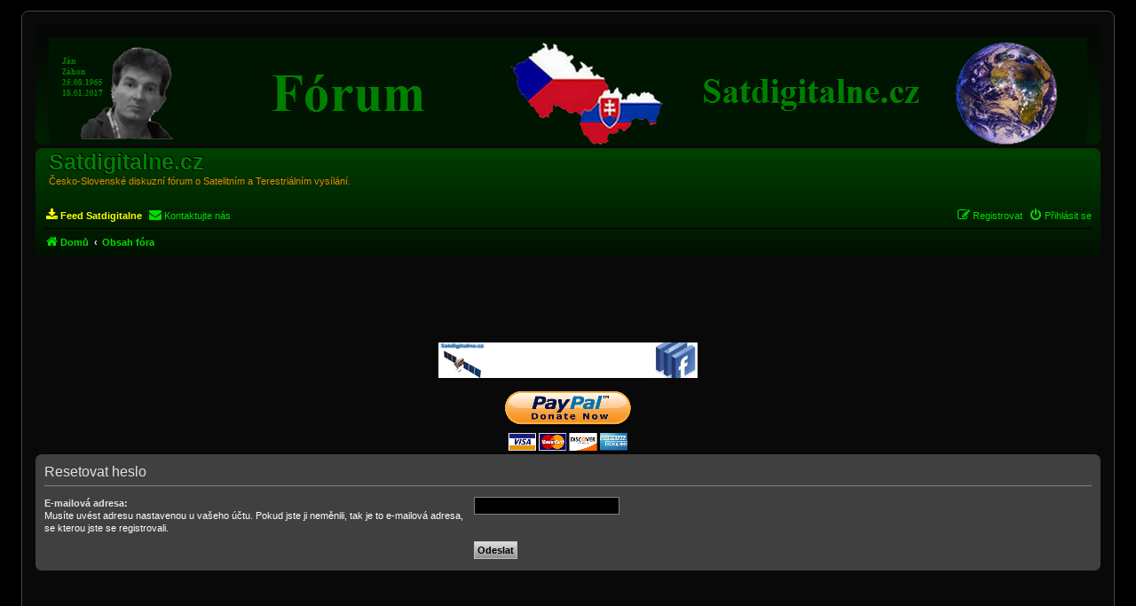

--- FILE ---
content_type: text/html; charset=UTF-8
request_url: https://forum.satdigitalne.cz/subdom/forum/app.php/user/forgot_password?sid=9b7f75476cff7cb243b5c87e729f4fb2
body_size: 5936
content:
<!DOCTYPE html>
<html dir="ltr" lang="cs-cz">

<head>
	<meta charset="utf-8" />
	<meta http-equiv="X-UA-Compatible" content="IE=edge">
	<meta name="viewport" content="width=device-width, initial-scale=1" />
	
        <!-- App Indexing for Google Search -->
        <link href="android-app://com.quoord.tapatalkpro.activity/tapatalk/forum.satdigitalne.cz/subdom/forum/?ttfid=47489&location=index&channel=google-indexing" rel="alternate" />
        <link href="ios-app://307880732/tapatalk/forum.satdigitalne.cz/subdom/forum/?ttfid=47489&location=index&channel=google-indexing" rel="alternate" />
        
        <link href="./mobiquo/smartbanner/manifest.json" rel="manifest">
        
        <meta name="apple-itunes-app" content="app-id=307880732, affiliate-data=at=10lR7C, app-argument=tapatalk://forum.satdigitalne.cz/subdom/forum/?ttfid=47489&location=index" />
        
	<title>
				Satdigitalne.cz -
				Resetovat heslo
			</title>
<!-- Google tag (gtag.js) -->
<script async src="https://www.googletagmanager.com/gtag/js?id=G-DGE05JWBXQ"></script>
<script>
  window.dataLayer = window.dataLayer || [];
  function gtag(){dataLayer.push(arguments);}
  gtag('js', new Date());

  gtag('config', 'G-DGE05JWBXQ');
</script>

	
	
	<!--
	phpBB style name: prosilver
	Based on style:   prosilver (this is the default phpBB3 style)
	Original author:  Tom Beddard ( http://www.subBlue.com/ )
	Modified by:
-->

		<link href="./../../assets/css/font-awesome.min.css?assets_version=177" rel="stylesheet">
	<link href="./../../styles/ne-blackgreen/theme/stylesheet.css?assets_version=177" rel="stylesheet">
	<link href="./../../styles/ne-blackgreen/theme/cs/stylesheet.css?assets_version=177" rel="stylesheet">

	
	
	
	<!--[if lte IE 9]>
	<link href="./../../styles/ne-blackgreen/theme/tweaks.css?assets_version=177" rel="stylesheet">
<![endif]-->

	
	<link href="./../../ext/dmzx/mchat/styles/prosilver/theme/mchat.css?assets_version=177" rel="stylesheet" media="screen">
<link href="./../../ext/rmcgirr83/contactadmin/styles/prosilver/theme/imageset.css?assets_version=177" rel="stylesheet" media="screen">


	
</head>

<body id="phpbb" class="nojs notouch section-app/user/forgot_password ltr ">

	
	<div id="wrap" class="wrap">
		<a id="top" class="top-anchor" accesskey="t"></a>
		<div id="page-header">
			<div class="headerbar" role="banner">
								<div class="inner">
					<a id="logo" class="logo"
						href="https://forum.satdigitalne.cz"
						title="Domů">
						<span class="site_logo"></span>
					</a>
					<div id="site-description" class="site-description">
						<h1>Satdigitalne.cz</h1>
						<p>Česko-Slovenské diskuzní fórum o Satelitním a Terestriálním vysílání.</p>
						<p class="skiplink"><a href="#start_here">Přejít na obsah</a></p>
					</div>

															
				</div>
							</div>
						<div class="navbar" role="navigation">
	<div class="inner">

	<ul id="nav-main" class="nav-main linklist" role="menubar">

		<li id="quick-links" class="quick-links dropdown-container responsive-menu hidden" data-skip-responsive="true">
			<a href="#" class="dropdown-trigger">
				<i class="icon fa-bars fa-fw" aria-hidden="true"></i><span>Rychlé odkazy</span>
			</a>
			<div class="dropdown">
				<div class="pointer"><div class="pointer-inner"></div></div>
				<ul class="dropdown-contents" role="menu">
					
					
										<li class="separator"></li>

									</ul>
			</div>
		</li>

								<li data-last-responsive="true">
				<a href="https://feed.satdigitalne.cz/" title="" role="menuitem" style="color:yellow" target="_blank">
				<i class="icon fa-download fa-fw" aria-hidden="true"></i><span style="font-weight:bold">Feed Satdigitalne</span>
				</a>
			</li>
					<!--li data-skip-responsive="true">
			<a href="/subdom/forum/app.php/help/faq?sid=ea9528df5657841eaefca774477b49f8" rel="help" title="Často kladené otázky" role="menuitem">
				<i class="icon fa-question-circle fa-fw" aria-hidden="true"></i><span>FAQ</span>
			</a>
		</li-->
				<li class="" data-last-responsive="true">
		<a href="/subdom/forum/app.php/contactadmin?sid=ea9528df5657841eaefca774477b49f8" role="menuitem">
			<i class="icon fa-envelope fa-fw" aria-hidden="true"></i><span>Kontaktujte nás</span>
		</a>
	</li>
				
			<li class="rightside"  data-skip-responsive="true">
			<a href="./../../ucp.php?mode=login&amp;redirect=app.php%2Fuser%2Fforgot_password&amp;sid=ea9528df5657841eaefca774477b49f8" title="Přihlásit se" accesskey="x" role="menuitem">
				<i class="icon fa-power-off fa-fw" aria-hidden="true"></i><span>Přihlásit se</span>
			</a>
		</li>
					<li class="rightside" data-skip-responsive="true">
				<a href="./../../ucp.php?mode=register&amp;sid=ea9528df5657841eaefca774477b49f8" role="menuitem">
					<i class="icon fa-pencil-square-o  fa-fw" aria-hidden="true"></i><span>Registrovat</span>
				</a>
			</li>
						</ul>

	<ul id="nav-breadcrumbs" class="nav-breadcrumbs linklist navlinks" role="menubar">
				
		
		<li class="breadcrumbs" itemscope itemtype="https://schema.org/BreadcrumbList">

							<span class="crumb" itemtype="https://schema.org/ListItem" itemprop="itemListElement" itemscope><a itemprop="item" href="https://forum.satdigitalne.cz" data-navbar-reference="home"><i class="icon fa-home fa-fw" aria-hidden="true"></i><span itemprop="name">Domů</span></a><meta itemprop="position" content="1" /></span>
			
							<span class="crumb" itemtype="https://schema.org/ListItem" itemprop="itemListElement" itemscope><a itemprop="item" href="./../../index.php?sid=ea9528df5657841eaefca774477b49f8" accesskey="h" data-navbar-reference="index"><span itemprop="name">Obsah fóra</span></a><meta itemprop="position" content="2" /></span>

			
					</li>

		
			</ul>

	</div>
</div>
		</div>

		
		<a id="start_here" class="anchor"></a>
		<div id="page-body" class="page-body" role="main">
			
						<div align="center">
				<!--
					<A href="https://eshop.sapro.cz/openbox-tsc-200-combo-meter_d3521.html"" target="_top"><IMG class="sapro" title=" sapro  " height="60" src="/obrazky/sapro.gif " border="0"></A>
					<A href="http://www.eshop.sapro.cz"" target="_top"><IMG class="sapro" title=" sapro1  " height="60" src="/obrazky/sapro1.gif " border="0"></A>
				-->
				<div style="text-align:center">
					<script async src="https://pagead2.googlesyndication.com/pagead/js/adsbygoogle.js"></script>
					<!-- forum vodorovna nahore -->
					<style>
						.vrchni_reklama { width: 320px!important; height: 100px!important; }
						@media(min-width: 500px) { .vrchni_reklama { width: 468px!important; height: 60px!important; } }
						@media(min-width: 800px) { .vrchni_reklama { width: 728px!important; height: 90px!important; } }
					</style>
					<ins class="adsbygoogle vrchni_reklama"
						data-ad-client="ca-pub-9944181927500232"
						data-ad-slot="9851481238"
						data-ad-format="horizontal"
						data-full-width-responsive="false"
						style="display:inline-block;"
						></ins>
					<script>
						(adsbygoogle = window.adsbygoogle || []).push({});
					</script>
				</div>
			</div>

			<div align="center">
				<A href="http://www.facebook.com/pages/satdigitalnecz/187712557986655?sk=wall" target="_blank"><IMG
						title=" Satdigitalne.cz na Facebooku " height="40" src="/obrazky/facebook.gif " width="292"
						border="0"></A>

				<!--<form action="https://www.paypal.com/cgi-bin/webscr" method="post" target="_top">
					<input type="hidden" name="cmd" value="_s-xclick">
					<input type="hidden" name="encrypted" value="-----BEGIN [base64]/PiuHrUjg2/aR8t3D+iCf/HbbItdH4/1kAIL+lHXT4/BUMjbi0rPsBoG6bj7UbVBhdPPAVeBZyqKK2je5jzH6N5ce9R1aWeCnTELMAkGBSsOAwIaBQAwgawGCSqGSIb3DQEHATAUBggqhkiG9w0DBwQILop89YVXXJ+AgYhqRfi12suHbIiMalSa0qPG/PE8TRt565kGjTG6M0qCFwXZiK7rpyl5xfbf3QeFp1bW9oqdBm9k23VnBbQVKTsAb0Lkua8NJexZwpQJz/Y9omH00HDt621vFrJMO/[base64]/ETMS1ycjtkpkvjXZe9k+6CieLuLsPumsJ7QC1odNz3sJiCbs2wC0nLE0uLGaEtXynIgRqIddYCHx88pb5HTXv4SZeuv0Rqq4+axW9PLAAATU8w04qqjaSXgbGLP3NmohqM6bV9kZZwZLR/klDaQGo1u9uDb9lr4Yn+rBQIDAQABo4HuMIHrMB0GA1UdDgQWBBSWn3y7xm8XvVk/UtcKG+wQ1mSUazCBuwYDVR0jBIGzMIGwgBSWn3y7xm8XvVk/[base64]/zANBgkqhkiG9w0BAQUFAAOBgQCBXzpWmoBa5e9fo6ujionW1hUhPkOBakTr3YCDjbYfvJEiv/2P+IobhOGJr85+XHhN0v4gUkEDI8r2/rNk1m0GA8HKddvTjyGw/XqXa+LSTlDYkqI8OwR8GEYj4efEtcRpRYBxV8KxAW93YDWzFGvruKnnLbDAF6VR5w/[base64]/5S1NFDac8EfRYScePh+xKqIe20A3IZEiWpaT1ujU+dBCO1+pke4puM9p7666aJSI45D+NS8SmUCR26f4oFXlTVWd83UxobjH42+bIgjSXEKQwA3Ngd7JDIqLYn9Sc2Uyqp6gR9PRgG2iB7QPtQl9FrpEzQ==-----END PKCS7-----
">
					<input type="image" src="https://www.paypalobjects.com/en_US/i/btn/btn_donateCC_LG.gif" border="0"
						name="submit" alt="PayPal - The safer, easier way to pay online!">
					<img alt="" border="0" src="https://www.paypalobjects.com/en_US/i/scr/pixel.gif" width="1"
						height="1">
				</form>-->
				<form action="https://www.paypal.com/donate" method="post" target="_top">
					<input type="hidden" name="business" value="nightwish5@email.cz" />
					<input type="hidden" name="item_name" value="Prispevek na forum satdigitalne.cz" />
					<input type="hidden" name="currency_code" value="CZK" />
					<input type="image" width="150" src="/images/donate.png" border="0" name="submit" title="PayPal - The safer, easier way to pay online!" alt="Donate with PayPal button" />
				</form>
			</div>
<form action="/subdom/forum/app.php/user/forgot_password?sid=ea9528df5657841eaefca774477b49f8" method="post" id="reset_password">

<div class="panel">
	<div class="inner">

	<div class="content">
		<h2>Resetovat heslo</h2>

		<fieldset>
								<dl>
				<dt><label for="email">E-mailová adresa:</label><br /><span>Musíte uvést adresu nastavenou u&nbsp;vašeho účtu. Pokud jste ji neměnili, tak je to e-mailová adresa, se kterou jste se registrovali.</span></dt>
				<dd><input class="inputbox autowidth" type="email" name="email" id="email" size="25" maxlength="100" value="" autofocus /></dd>
			</dl>
							<dl>
			<dt>&nbsp;</dt>
			<dd><input type="submit" name="submit" id="submit" class="button1" value="Odeslat" tabindex="2" /></dd>
		</dl>
		<input type="hidden" name="creation_time" value="1766928064" />
<input type="hidden" name="form_token" value="1585f5eab1aaeb0a45c15638b536ae69e4d813eb" />

		</fieldset>
	</div>

	</div>
</div>
</form>

			</div>


<div id="page-footer" class="page-footer" role="contentinfo">
<div style="text-align:center">
	<script async src="https://pagead2.googlesyndication.com/pagead/js/adsbygoogle.js"></script>
	<!-- forum vodorovna footer -->
	<ins class="adsbygoogle"
  	   style="display:block"
 	    data-ad-client="ca-pub-9944181927500232"
 	    data-ad-slot="5708238004"
		data-full-width-responsive="true"
		data-ad-format="horizontal"></ins>
	<script>
	     (adsbygoogle = window.adsbygoogle || []).push({});
	</script>
</div>
	<div class="navbar" role="navigation">
	<div class="inner">

	<ul id="nav-footer" class="nav-footer linklist" role="menubar">
		<li class="breadcrumbs">
							<span class="crumb"><a href="https://forum.satdigitalne.cz" data-navbar-reference="home"><i class="icon fa-home fa-fw" aria-hidden="true"></i><span>Domů</span></a></span>									<span class="crumb"><a href="./../../index.php?sid=ea9528df5657841eaefca774477b49f8" data-navbar-reference="index"><span>Obsah fóra</span></a></span>					</li>
		
				<li class="rightside">Všechny časy jsou v <span title="Evropa/Praha">UTC+01:00</span></li>
							<li class="rightside">
				<a href="./../../ucp.php?mode=delete_cookies&amp;sid=ea9528df5657841eaefca774477b49f8" data-ajax="true" data-refresh="true" role="menuitem">
					<i class="icon fa-trash fa-fw" aria-hidden="true"></i><span>Smazat cookies</span>
				</a>
			</li>
												<li class="rightside" data-last-responsive="true">
		<a href="/subdom/forum/app.php/contactadmin?sid=ea9528df5657841eaefca774477b49f8" role="menuitem">
			<i class="icon fa-envelope fa-fw" aria-hidden="true"></i><span>Kontaktujte nás</span>
		</a>
	</li>
			</ul>

	</div>
</div>
  <div class="toplist" style="text-align:center">
   <a href="https://www.toplist.cz/stat/870549"><script language="JavaScript" type="text/javascript">
document.write ('<img src="https://toplist.cz/count.asp?id=870549&logo=mc&http='+escape(document.referrer)+'&wi='+escape(window.screen.width)+'&he='+escape(window.screen.height)+'&cd='+escape(window.screen.colorDepth)+'&t='+escape(document.title)+'" width="88" height="60" border=0 alt="TOPlist" />');

//--></script><noscript><img src="https://toplist.cz/count.asp?id=870549&logo=mc" border="0"

alt="TOPlist" width="88" height="60" /></noscript></a>
</div>
	<div class="copyright">
				<p class="footer-row">
			<span class="footer-copyright">Založeno na <a href="https://www.phpbb.com/">phpBB</a>&reg; Forum Software &copy; phpBB Limited</span>
		</p>
				<p class="footer-row">
			<span class="footer-copyright">Český překlad – <a href="https://www.phpbb.cz/">phpBB.cz</a></span>
		</p>
						<p class="footer-row" role="menu">
			<a class="footer-link" href="./../../ucp.php?mode=privacy&amp;sid=ea9528df5657841eaefca774477b49f8" title="Soukromí" role="menuitem">
				<span class="footer-link-text">Soukromí</span>
			</a>
			|
			<a class="footer-link" href="./../../ucp.php?mode=terms&amp;sid=ea9528df5657841eaefca774477b49f8" title="Podmínky" role="menuitem">
				<span class="footer-link-text">Podmínky</span>
			</a>
		</p>
					</div>

	<div id="darkenwrapper" class="darkenwrapper" data-ajax-error-title="Chyba AJAXu" data-ajax-error-text="Během zpracování vašeho požadavku došlo k chybě." data-ajax-error-text-abort="Uživatel přerušil požadavek." data-ajax-error-text-timeout="Vypršel časový limit pro váš požadavek. Zopakujte, prosím, vaši akci." data-ajax-error-text-parsererror="Během odesílání požadavku došlo k neznámé chybě a server vrátil neplatnou odpověď.">
		<div id="darken" class="darken">&nbsp;</div>
	</div>

	<div id="phpbb_alert" class="phpbb_alert" data-l-err="Chyba" data-l-timeout-processing-req="Vypršel časový limit žádosti.">
		<a href="#" class="alert_close">
			<i class="icon fa-times-circle fa-fw" aria-hidden="true"></i>
		</a>
		<h3 class="alert_title">&nbsp;</h3><p class="alert_text"></p>
	</div>
	<div id="phpbb_confirm" class="phpbb_alert">
		<a href="#" class="alert_close">
			<i class="icon fa-times-circle fa-fw" aria-hidden="true"></i>
		</a>
		<div class="alert_text"></div>
	</div>
</div>

</div>

<div>
	<a id="bottom" class="anchor" accesskey="z"></a>
	</div>

<script src="./../../assets/javascript/jquery-3.6.0.min.js?assets_version=177"></script>
<script src="./../../assets/javascript/core.js?assets_version=177"></script>



<script src="./../../styles/prosilver/template/forum_fn.js?assets_version=177"></script>
<script src="./../../styles/prosilver/template/ajax.js?assets_version=177"></script>



</body>
</html>


--- FILE ---
content_type: text/html; charset=utf-8
request_url: https://www.google.com/recaptcha/api2/aframe
body_size: 267
content:
<!DOCTYPE HTML><html><head><meta http-equiv="content-type" content="text/html; charset=UTF-8"></head><body><script nonce="hKj4pZt0Mwe8PGZTUCnavw">/** Anti-fraud and anti-abuse applications only. See google.com/recaptcha */ try{var clients={'sodar':'https://pagead2.googlesyndication.com/pagead/sodar?'};window.addEventListener("message",function(a){try{if(a.source===window.parent){var b=JSON.parse(a.data);var c=clients[b['id']];if(c){var d=document.createElement('img');d.src=c+b['params']+'&rc='+(localStorage.getItem("rc::a")?sessionStorage.getItem("rc::b"):"");window.document.body.appendChild(d);sessionStorage.setItem("rc::e",parseInt(sessionStorage.getItem("rc::e")||0)+1);localStorage.setItem("rc::h",'1766928077078');}}}catch(b){}});window.parent.postMessage("_grecaptcha_ready", "*");}catch(b){}</script></body></html>